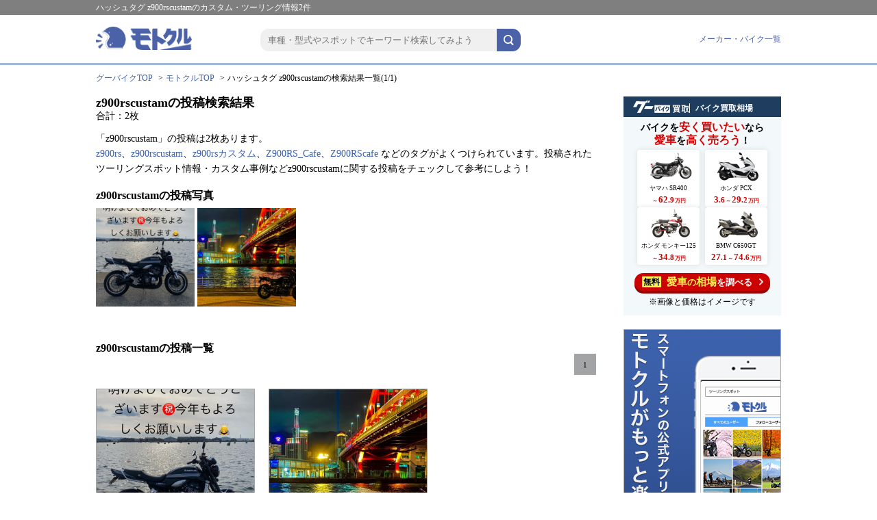

--- FILE ---
content_type: text/html; charset=UTF-8
request_url: https://www.goobike.com/motocle/search/z900rscustam
body_size: 20338
content:
<!doctype html>
<html>
  
  <head>
<meta charset="utf-8">
<title>ハッシュタグ z900rscustam に関するカスタム/ツーリング情報[1-2件] | バイクのカスタム/ツーリング情報ならモトクル(Motocle)</title>
  <meta name="description" itemprop="description" content="ハッシュタグ z900rscustamに関する投稿画像を表示しています。愛車のカスタム・ツーリングスポットを参考にしよう！" />
<script type="text/javascript" src="https://www.goobike.com/common/js/jquery-1.8.3.min.js?v=1.3.3.2.6"></script>
<script type="text/javascript" src="https://www.goobike.com/motocle/web_pc/common/js/search.js?v=1.3.3.2.6"></script>
<link rel="shortcut icon" href="https://www.goobike.com/motocle/favicon.ico">

  <meta name="keywords" content="">
  <meta name="viewport" content="width=device-width,initial-scale=1">
  <link rel="stylesheet" href="https://www.goobike.com/motocle/web_pc/common/css/style.css?v=1.3.3.2.6" type="text/css" />
  <link rel="stylesheet" href="https://www.goobike.com/motocle/web_pc/common/css/sidearea.css?20241129" type="text/css" />
  <link rel="stylesheet" href="https://www.goobike.com/motocle/web_pc/search/css/style.css?v=1.3.3.2.6" type="text/css" />

   <!-- Google Tag Manager --> <script>(function(w,d,s,l,i){w[l]=w[l]||[];w[l].push({'gtm.start': new Date().getTime(),event:'gtm.js'});var f=d.getElementsByTagName(s)[0],j=d.createElement(s),dl=l!='dataLayer'?'&l='+l:'';j.async=true;j.src='https://www.googletagmanager.com/gtm.js?id='+i+dl;f.parentNode.insertBefore(j,f); })(window,document,'script','dataLayer','GTM-PZWGSSN');</script> <!-- End Google Tag Manager --> 


<!-- Global site tag (gtag.js) - Google Analytics -->
<script async src="https://www.googletagmanager.com/gtag/js?id=UA-34758764-4"></script>
<script>
    window.dataLayer = window.dataLayer || [];

    function gtag() {
        dataLayer.push(arguments);
    }
    gtag('js', new Date());

    gtag('config', "UA-34758764-4", {
        'send_page_view': false
    });
    gtag('config', 'G-E44TYWKHQC', {
        'cookie_prefix': 'ga4'
    });
</script>
</head>  
  <body>
    
          <h1 id="page_title"><span>ハッシュタグ z900rscustamのカスタム・ツーリング情報2件</span></h1>
        
    
    <header id="header">
  <div class="head_inner clearfix">
    <div class="sec clearfix">
      <div class="logo"><a href="https://www.goobike.com/motocle/"><img src="https://www.goobike.com/motocle/web_pc/common/img/logo_motocle.png" width="140" alt="モトクル"></a></div>
        <div class="search">
          
                      <input type="text"  class="q" placeholder="車種・型式やスポットでキーワード検索してみよう">
                    <i class="search-btn"></i>
      </div>
    </div>
    <p><a href="https://www.goobike.com/motocle/bike">メーカー・バイク一覧</a></p>
  </div>
</header>    
    
      <div id="contents" class="clearfix"><!-- #contents -->
    <div class="topic_path">
  <li><a href="https://www.goobike.com/index.html">グーバイクTOP</a></li>
      <li><a href="https://www.goobike.com/motocle/">モトクルTOP</a></li>
          
              <li>ハッシュタグ  z900rscustamの検索結果一覧(1/1)</li>
            </div>    <main id="main"><!-- #main -->
  <h2 class="h2_ttl01">z900rscustamの投稿検索結果<span>合計：2枚</span></h2>
  <p class="result_txt">「z900rscustam」の投稿は2枚あります。<br>
  
  
      
    <a href="https://www.goobike.com/motocle/search/z900rs">z900rs</a>、<a href="https://www.goobike.com/motocle/search/z900rscustam">z900rscustam</a>、<a href="https://www.goobike.com/motocle/search/z900rs%E3%82%AB%E3%82%B9%E3%82%BF%E3%83%A0">z900rsカスタム</a>、<a href="https://www.goobike.com/motocle/search/Z900RS_Cafe">Z900RS_Cafe</a>、<a href="https://www.goobike.com/motocle/search/Z900RScafe">Z900RScafe</a>      などのタグがよくつけられています。投稿されたツーリングスポット情報・カスタム事例などz900rscustamに関する投稿をチェックして参考にしよう！</p>
  
  <h2 class="h2_ttl02">z900rscustamの投稿写真</h2>
  
  
  <ul class="post_photo clearfix">
          <li><a href="https://www.goobike.com/motocle/detail/1746787"><img src="https://motopicture.goobike.com/life/616088/iqd0LANsaAxqp5cCCd10zg7kCcbfyLC9in1dEHmD_s.jpg" alt="レッキ～さんが投稿した愛車情報(Z900RS)"></a></li>
      
      
                <li><a href="https://www.goobike.com/motocle/detail/1313963"><img src="https://motopicture.goobike.com/spotbike/633934/Fpne8vWBLRQxQpoobUA9tTnRv4FgYwZOrcWNlIii_s.jpeg" alt="Kou@さんが投稿したツーリング情報"></a></li>
      
      
            </ul>
  
  <div class="post_list">
    
    <div class="pager_box clearfix"><!-- pager_box -->
      <h3 class="h3_ttl01">z900rscustamの投稿一覧</h3>
      <div class="clearfix">
        <ul>
  
    
  
    
  
            <li class="off">1</li>
        
  
    
  
  </ul>      </div>
    </div><!-- // pager_box -->
    
    
    <ul class="grid clearfix"><!-- #grid -->
      <li class="post grid-item">
  <div><a href="https://www.goobike.com/motocle/detail/1746787"><img src="https://motopicture.goobike.com/life/616088/iqd0LANsaAxqp5cCCd10zg7kCcbfyLC9in1dEHmD_s.jpg" alt="レッキ～さんが投稿した愛車情報(Z900RS)"></a></div>
  <div class="post_inner">
    
          <p class="bike_name">Z900RS</p>
        <div class="post_time clearfix">
      <p class="time">2025年01月01日</p>
      <p class="goo_num"><span>64</span>グー！</a></p>
    </div>
    <p class="info_txt">#z900rs #z900rsカスタム #z900rs乗りと繋がりたい#z900rscustam #あけましておめでとうございます  </p>
    <ul class="tag_list">
              <li><a href="https://www.goobike.com/motocle/search/z900rs">#z900rs</a></li>
              <li><a href="https://www.goobike.com/motocle/search/z900rs%E3%82%AB%E3%82%B9%E3%82%BF%E3%83%A0">#z900rsカスタム</a></li>
              <li><a href="https://www.goobike.com/motocle/search/z900rs%E4%B9%97%E3%82%8A%E3%81%A8%E7%B9%8B%E3%81%8B%E3%82%99%E3%82%8A%E3%81%9F%E3%81%84">#z900rs乗りと繋がりたい</a></li>
              <li><a href="https://www.goobike.com/motocle/search/z900rscustam">#z900rscustam</a></li>
              <li><a href="https://www.goobike.com/motocle/search/%E3%81%82%E3%81%91%E3%81%BE%E3%81%97%E3%81%A6%E3%81%8A%E3%82%81%E3%81%A7%E3%81%A8%E3%81%86%E3%81%94%E3%81%96%E3%81%84%E3%81%BE%E3%81%99">#あけましておめでとうございます</a></li>
          </ul>
    <div class="sns_sec clearfix">
      <ul class="clearfix">
        <li><a data-target="modal_info" class="modal-open"><img src="https://www.goobike.com/motocle/web_pc/common/img/icon_sns_01.png" width="22"></a></li>
        <li><a data-target="modal_info" class="modal-open"><img src="https://www.goobike.com/motocle/web_pc/common/img/icon_sns_02.png" width="24"></a></li>
        <li><a data-target="modal_info" class="modal-open"><img src="https://www.goobike.com/motocle/web_pc/common/img/icon_sns_03.png" width="18"></a></li>
      </ul>
    </div>
  </div>
</li>  <li class="post grid-item">
  <div><a href="https://www.goobike.com/motocle/detail/1313963"><img src="https://motopicture.goobike.com/spotbike/633934/Fpne8vWBLRQxQpoobUA9tTnRv4FgYwZOrcWNlIii_s.jpeg" alt="Kou@さんが投稿したツーリング情報"></a></div>
  <div class="post_inner">
    
        <div class="post_time clearfix">
      <p class="time">2023年08月05日</p>
      <p class="goo_num"><span>140</span>グー！</a></p>
    </div>
    <p class="info_txt">相変わらず暑い日々、激務が続いてますが<br />
暑いと解ってても乗りたいんよね〜😓<br />
<br />
午前中乗って帰るにしても遠いけど<br />
美味いもん食いたい😋<br />
ってんで、@83141 さんの庭を荒らしに<br />
綾部へ🎵<br />
<br />
初のお店だったんで、ドキドキでしたが<br />
下道で1時間半程かな？<br />
#そばの花 さんへ<br />
着いたら、店主さんが優しく駐車場へ誘導<br />
『バイクだから砂利は嫌だろうから、歩道で』<br />
<br />
開店10分前にも関わらず、入店案内されました🤭<br />
十割蕎麦&quot;物部&quot;1.5人前、だし巻きを頼んで<br />
しばし店内を見渡すと、レトロ感もあり<br />
少し落ち着いた雰囲気、そして大将の優しさ<br />
だし巻き食した時点で美味い事確定でしたが<br />
蕎麦はヤバかったです❣️<br />
#くげ さん初めて食した時のショックと同じ😄<br />
風味、甘味、弾力、全て素晴らしい👍<br />
大将に、『二八も食べてよ』とサービス🥺<br />
風味、甘味も凄いけど、弾力がかなり増して<br />
ヤバい‼️<br />
リピ確定です❣️<br />
<br />
で、それから#美山 、#日吉 と寄りましたが、<br />
暑過ぎて、写真撮らず、2時頃帰宅😓<br />
兎に角暑&quot;い🥵<br />
<br />
で、筋トレ🏋️終えて🍚食って、🍺と行きたいが<br />
チビが、ナイツ〜行こうと誘ってきて<br />
#神戸大橋 、#メリケン 、#アジュール舞子 と<br />
走ってきました🤭<br />
鳥目だから、嫌だったけど、涼しさ半端ない❣️<br />
ちょいハマったかも🎵<br />
朝ツーより夜だな🤣<br />
しかし、🍺が😓<br />
<br />
#z900rs #Z900RScafe #Z900RS_Cafe #Z900RSカフェ #z900rsカスタム #z900rscustam </p>
    <ul class="tag_list">
              <li><a href="https://www.goobike.com/motocle/search/%E3%81%9D%E3%81%B0%E3%81%AE%E8%8A%B1">#そばの花</a></li>
              <li><a href="https://www.goobike.com/motocle/search/%E3%81%8F%E3%81%92">#くげ</a></li>
              <li><a href="https://www.goobike.com/motocle/search/%E7%BE%8E%E5%B1%B1">#美山</a></li>
              <li><a href="https://www.goobike.com/motocle/search/%E6%97%A5%E5%90%89">#日吉</a></li>
              <li><a href="https://www.goobike.com/motocle/search/%E7%A5%9E%E6%88%B8%E5%A4%A7%E6%A9%8B">#神戸大橋</a></li>
              <li><a href="https://www.goobike.com/motocle/search/%E3%83%A1%E3%83%AA%E3%82%B1%E3%83%B3">#メリケン</a></li>
              <li><a href="https://www.goobike.com/motocle/search/%E3%82%A2%E3%82%B8%E3%83%A5%E3%83%BC%E3%83%AB%E8%88%9E%E5%AD%90">#アジュール舞子</a></li>
              <li><a href="https://www.goobike.com/motocle/search/z900rs">#z900rs</a></li>
              <li><a href="https://www.goobike.com/motocle/search/Z900RScafe">#Z900RScafe</a></li>
              <li><a href="https://www.goobike.com/motocle/search/Z900RS_Cafe">#Z900RS_Cafe</a></li>
              <li><a href="https://www.goobike.com/motocle/search/Z900RS%E3%82%AB%E3%83%95%E3%82%A7">#Z900RSカフェ</a></li>
              <li><a href="https://www.goobike.com/motocle/search/z900rs%E3%82%AB%E3%82%B9%E3%82%BF%E3%83%A0">#z900rsカスタム</a></li>
              <li><a href="https://www.goobike.com/motocle/search/z900rscustam">#z900rscustam</a></li>
          </ul>
    <div class="sns_sec clearfix">
      <ul class="clearfix">
        <li><a data-target="modal_info" class="modal-open"><img src="https://www.goobike.com/motocle/web_pc/common/img/icon_sns_01.png" width="22"></a></li>
        <li><a data-target="modal_info" class="modal-open"><img src="https://www.goobike.com/motocle/web_pc/common/img/icon_sns_02.png" width="24"></a></li>
        <li><a data-target="modal_info" class="modal-open"><img src="https://www.goobike.com/motocle/web_pc/common/img/icon_sns_03.png" width="18"></a></li>
      </ul>
    </div>
  </div>
</li>    </ul><!-- // #grid -->
    
    
    <div class="pager_box foot clearfix"><!-- pager_box -->
      <div class="clearfix">
        <ul>
  
    
  
    
  
            <li class="off">1</li>
        
  
    
  
  </ul>      </div>
    </div><!-- // pager_box -->
    
  </div><!-- // post_list -->
</main><!-- // #main -->    <div id="sidearea"><!-- #sideareaサイド -->
  <div class="side_inner">
    <div class="kaitori_area">
        <div class="kaitori_header">
            <div class="kairtori_header_inner">
                <div class="kaitori_header_left">
                    <img src="https://www.goobike.com/motocle/web_pc/common/img/sidearea/kaitori/logo_kaitori.png?20241129" alt="グー買取ロゴ" class="kaitori_logo">
                    <p>バイク買取相場</p>
                </div>
            </div>
        </div>
        <div class="kaitori_box">
            <div class="text_box">バイクを<span class="red">安く買いたい</span>なら<br><span class="red">愛車</span>を<span class="red">高く売ろう</span>！</div>
            <ul class="kaitori_list">
                <li class="list1">
                    <a href="https://www.goobike.com/kaitori/souba/2/1020098/?prt_measurement=owned&baitai=motocle" target="_blank" onclick="gtag('event', 'ad_click', {'ad_event_id': 'motocle_20231201_001','media': 'kaitori','kaitori_pagecategory': 'souba','send_to': 'G-E44TYWKHQC' });">
                        <img src="https://www.goobike.com/motocle/web_pc/common/img/sidearea/kaitori/img_sr400.png?20241129" class="ヤマハ SR400">
                        <p class="name">ヤマハ SR400</p>
                        <p class="price"><span class="f8">～</span>62<span class="f11">.9</span><span>万円</span></p>
                    </a>
                </li>
                <li class="list2">
                    <a href="https://www.goobike.com/kaitori/souba/1/1010785/?prt_measurement=owned&baitai=motocle" target="_blank" onclick="gtag('event', 'ad_click', {'ad_event_id': 'motocle_20231201_001','media': 'kaitori','kaitori_pagecategory': 'souba','send_to': 'G-E44TYWKHQC' });">
                        <img src="https://www.goobike.com/motocle/web_pc/common/img/sidearea/kaitori/img_pcx.png?20241129" alt="ホンダ pcx">
                        <p class="name">ホンダ PCX</p>
                        <p class="price">3<span class="f11">.6</span><span class="f8">～</span>29<span class="f11">.2</span><span>万円</span></p>
                    </a>
                </li>
                <li class="list3">
                    <a href="https://www.goobike.com/kaitori/souba/1/1011003/?prt_measurement=owned&baitai=motocle" target="_blank" onclick="gtag('event', 'ad_click', {'ad_event_id': 'motocle_20231201_001','media': 'kaitori','kaitori_pagecategory': 'souba','send_to': 'G-E44TYWKHQC' });">
                        <img src="https://www.goobike.com/motocle/web_pc/common/img/sidearea/kaitori/img_monkey125.png?20241129" class="ホンダ モンキー125">
                        <p class="name">ホンダ モンキー125</p>
                        <p class="price"><span class="f8">～</span>34<span class="f11">.8</span><span>万円</span></p>
                    </a>
                </li>
                <li class="list4">
                    <a href="https://www.goobike.com/kaitori/souba/9/3090117/?prt_measurement=owned&baitai=motocle" target="_blank" onclick="gtag('event', 'ad_click', {'ad_event_id': 'motocle_20231201_001','media': 'kaitori','kaitori_pagecategory': 'souba','send_to': 'G-E44TYWKHQC' });">
                        <img src="https://www.goobike.com/motocle/web_pc/common/img/sidearea/kaitori/img_c650gt.png?20241129" class="BMW C650GT">
                        <p class="name">BMW C650GT</p>
                        <p class="price">27<span class="f11">.1</span><span class="f8">～</span>74<span class="f11">.6</span><span>万円</span></p>
                    </a>
                </li>
            </ul>
            <div class="kaitori_search_btn">
                <a href="https://www.goobike.com/kaitori/?prt_measurement=owned&baitai=motocle" target="_blank" onclick="gtag('event', 'ad_click', {'ad_event_id': 'motocle_20231201_001','media': 'kaitori','kaitori_pagecategory': 'top','send_to': 'G-E44TYWKHQC' });">
                    <span>無料</span><span class="marker">愛車<span>の</span>相場</span>を調べる
                    <img src="https://www.goobike.com/motocle/web_pc/common/img/sidearea/kaitori/icon_arrow.png?20241129" class="icon_arrow">
                </a>
            </div>
            <div class="note">
                <p>※画像と価格はイメージです</p>
            </div>
        </div>
    </div>
    <div class="app_install"><a data-target="modal_info" class="modal-open"><img src="https://www.goobike.com/motocle/web_pc/common/img/banner_motocle_app.png" width="230" alt=""></a></div>
  </div>
</div><!-- // #sideareaサイド -->
  </div><!-- // #contents -->
  <footer id="footer"><!-- #footer -->
  <div class="line service">
    <em>バイク関連サービス</em>
    <ul>
      <li><a href="https://www.goobike.com/index.html" target="_blank">バイク情報 グーバイク</a></li>
    </ul>
    <span class="lineL"></span><span class="lineR"></span>
  </div>

  <div class="copyright clearfix">
    <div class="foot_logo"><img src="https://img.goo-net.com/goo/footer_logo_proto.gif" width="238" alt=""></div>
    <div class="relation_link">
      <ul class="clearfix">
        <li><a href="https://www.proto-g.co.jp" target="_blank">運営会社</a></li>
        <li><a href="https://www.goobike.com/motocle/contract">モトクル利用規約</a></li>
        <li><a href="https://www.bikebros.co.jp/com/rules/member.html" target="_blank">バイクブロス会員規約</a></li>
        <li><a href="https://www.proto-g.co.jp/privacypolicy.html" target="_blank">個人情報保護方針</a></li>
        <li><a href="https://www.proto-g.co.jp/privacypolicy2.html" target="_blank">個人情報の取り扱いについて</a></li>
      </ul>
      <p>COPYRIGHT(C) PROTO CORPORATION. ALL RIGHTS RESERVED.</p>
    </div>
  </div>
</footer><!-- // #footer -->
  <div id="modal_info" class="modal-content">
 <div class="modal_inner clearfix">
   <div class="motocle_info">
     <h2>バイク専用SNSアプリ「モトクル」とは</h2>
     <p>モトクルは<b>バイク好きな人、興味がある人のための写真共有SNS</b>です。<br>
       ツーリング先の参考として見ることはもちろん、自分のおすすめスポットを投稿してみんなに共有してみましょう。また、同じバイクに乗っているユーザーや同じエリアのユーザーと繋がることで、<b>情報交換やリアルでの繋がりを持つことができます。</b><br>
       この機会にぜひモトクルを使ってみてください！</p>
     <h3>モトクルの特徴</h3>
     <div><img src="https://www.goobike.com/motocle/web_pc/common/img/modal_motocle_info.jpg" width="497" alt="モトクルの特徴"></div>
     <div class="modal-close"><img src="https://www.goobike.com/motocle/web_pc/common/img/icon_close.png" width="45"></div>
   </div>
   <dl class="app_install">
     <dt><img src="https://www.goobike.com/motocle/web_pc/common/img/modal_fukidashi.png" width="268" alt="モトクルアプリ版のインストールはこちらから"></dt>
     <dd>
       <div>
         <img src="https://www.goobike.com/motocle/web_pc/common/img/modal_barcode_01.png" width="152" alt="App Store">
         <img src="https://www.goobike.com/motocle/web_pc/common/img/modal_barcode_02.png" width="152" alt="Google Play">
       </div>
       <p>Android端末をご利用の方はGoogle Play、iOS端末ご利用の方はApp Storeよりアプリをダウンロードしてください。</p>
     </dd>
   </dl>
 </div>
</div>
      <script type="text/javascript" src="https://www.goobike.com/motocle/web_pc/common/js/imagesloaded.pkgd.min.js?v=1.3.3.2.6"></script>
  <script type="text/javascript" src="https://www.goobike.com/motocle/web_pc/common/js/masonry.pkgd.min.js?v=1.3.3.2.6"></script>
  <script type="text/javascript" src="https://www.goobike.com/motocle/web_pc/common/js/common.js?v=1.3.3.2.6"></script>
  </body>

</html>

--- FILE ---
content_type: text/css
request_url: https://www.goobike.com/motocle/web_pc/search/css/style.css?v=1.3.3.2.6
body_size: 2207
content:
@charset "UTF-8";
/* 検索結果一覧 */
#contents .result_txt {
  font-size: 14px;
  line-height: 1.6;
  margin-bottom: 20px;
  padding-right: 20px;
}

#contents .result_txt a {
  color: #3d62ad;
  text-decoration: none;
}

#contents .post_photo {
  width: 740px;
  margin-bottom: 40px;
}

#contents .post_photo li {
  width: 144px;
  float: left;
  margin: 0 4px 4px 0;
}

#contents .post_photo li a {
  transition: .4s;
}

#contents .post_photo li a:hover {
  opacity: 0.8;
  filter: alpha( opacity=80 );
  -ms-filter: "alpha( opacity=80)";
}


#contents .pager_box {
  padding-right: 20px;
  margin-bottom: 20px;
}

#contents .pager_box.foot {
  margin-top: 40px;
}

#contents .pager_box h3 {
  width: 400px;
  float: left;
  padding-top: 9px;
  margin-bottom: 0;
}

#contents .pager_box div {
  width: 400px;
  float: right;
}

#contents .pager_box ul {
  float: right;
}

#contents .pager_box ul li {
  font-size: 11px;
  float: left;
  margin-right: 6px;
}

#contents .pager_box ul li.page_back {}

#contents .pager_box ul li.page_next {}

#contents .pager_box ul li.page_back a,
#contents .pager_box ul li.page_next a {
  background-color: #3d62ad;
  position: relative;
  height: 12px;
}

#contents .pager_box ul li.page_back a:before,
#contents .pager_box ul li.page_next a:before {
  content: "";
  display: block;
  position: absolute;
  top: 10px;
  width: 8px;
  height: 8px;
  border-top: 3px solid #fff;
  border-right: 3px solid #fff;
}

#contents .pager_box ul li.page_back a:before {
  transform: rotate(-135deg);
	-webkit-transform: rotate(-135deg);
  left: 12px;
}

#contents .pager_box ul li.page_next a:before {
  transform: rotate(45deg);
	-webkit-transform: rotate(45deg);
  right: 12px;
}

#contents .pager_box ul li.off {
  width: 32px;
  text-align: center;
  background-color: #a3a4a6;
  padding: 11px 0 9px 0;
}

#contents .pager_box ul li.more_txt {
  padding-top: 9px;
}

#contents .pager_box ul li a {
  display: block;
  border: 1px solid #ccc;
  width: 32px;
  text-align: center;
  padding: 10px 0 8px 0;
  color: #000;
  text-decoration: none;
  transition: .4s;
}

#contents .pager_box ul li a:hover {
  background-color: #3d62ad;
  color: #fff;
}












/*  */


--- FILE ---
content_type: text/javascript;charset=utf-8
request_url: https://id.cxense.com/public/user/id?json=%7B%22identities%22%3A%5B%7B%22type%22%3A%22ckp%22%2C%22id%22%3A%22mkpuglq8kw9y36mo%22%7D%2C%7B%22type%22%3A%22lst%22%2C%22id%22%3A%227vcxmjieccz12819ai30141ch%22%7D%2C%7B%22type%22%3A%22cst%22%2C%22id%22%3A%227vcxmjieccz12819ai30141ch%22%7D%5D%7D&callback=cXJsonpCB1
body_size: 189
content:
/**/
cXJsonpCB1({"httpStatus":200,"response":{"userId":"cx:zgfciqw3odpk1zvolp0enqygt:3f7hf24d4qms3","newUser":true}})

--- FILE ---
content_type: text/javascript;charset=utf-8
request_url: https://p1cluster.cxense.com/p1.js
body_size: 100
content:
cX.library.onP1('7vcxmjieccz12819ai30141ch');
